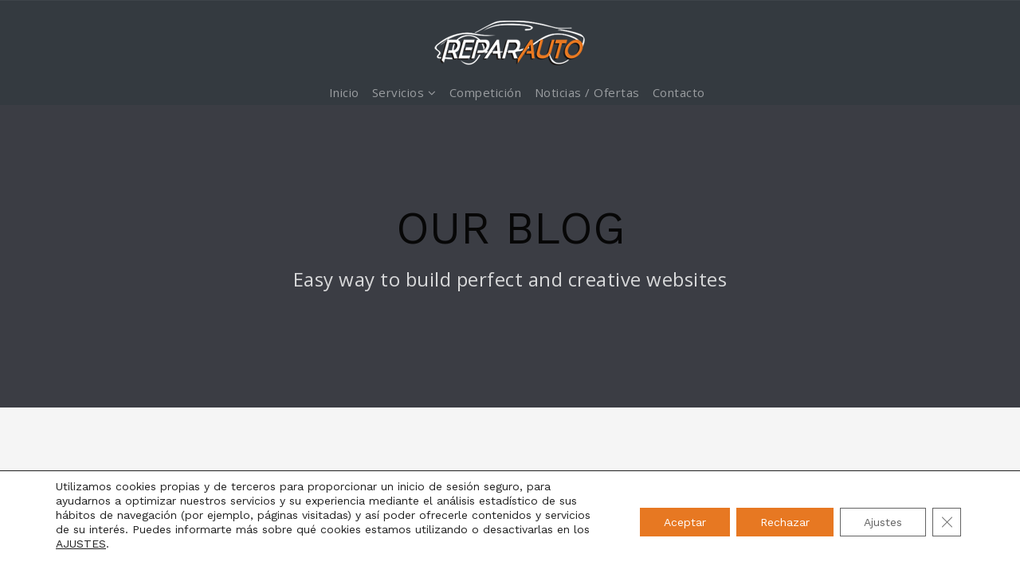

--- FILE ---
content_type: text/html; charset=UTF-8
request_url: https://reparautocreal.com/home-blog/
body_size: 81153
content:
 

<!-- ******************* Variables > Run End ******************* -->

<!DOCTYPE html>
<html dir="ltr" lang="es" prefix="og: https://ogp.me/ns#">
<head>

	<!-- Custom CSS -->
	 
	<!-- Google Analytics -->
	 

	<!-- Share Content Scripts -->
	
	<meta charset="UTF-8">
	<meta http-equiv="X-UA-Compatible" content="IE=edge">
	<meta name="viewport" content="width=device-width, initial-scale=1, shrink-to-fit=no">
	<meta name="mobile-web-app-capable" content="yes">
	<meta name="apple-mobile-web-app-capable" content="yes">
	<meta name="apple-mobile-web-app-title" content="Reparauto - Reparauto Ciudad Real">
	<link rel="profile" href="https://gmpg.org/xfn/11">
	<link rel="pingback" href="https://reparautocreal.com/xmlrpc.php">
	<title>Home Blog - Reparauto</title>
                        <script>
                            /* You can add more configuration options to webfontloader by previously defining the WebFontConfig with your options */
                            if ( typeof WebFontConfig === "undefined" ) {
                                WebFontConfig = new Object();
                            }
                            WebFontConfig['google'] = {families: ['Open+Sans:400', 'Work+Sans:400,500']};

                            (function() {
                                var wf = document.createElement( 'script' );
                                wf.src = 'https://ajax.googleapis.com/ajax/libs/webfont/1.5.3/webfont.js';
                                wf.type = 'text/javascript';
                                wf.async = 'true';
                                var s = document.getElementsByTagName( 'script' )[0];
                                s.parentNode.insertBefore( wf, s );
                            })();
                        </script>
                        
		<!-- All in One SEO 4.7.7 - aioseo.com -->
	<meta name="robots" content="max-image-preview:large" />
	<link rel="canonical" href="https://reparautocreal.com/home-blog/" />
	<meta name="generator" content="All in One SEO (AIOSEO) 4.7.7" />
		<meta property="og:locale" content="es_ES" />
		<meta property="og:site_name" content="Reparauto - Reparauto Ciudad Real" />
		<meta property="og:type" content="article" />
		<meta property="og:title" content="Home Blog - Reparauto" />
		<meta property="og:url" content="https://reparautocreal.com/home-blog/" />
		<meta property="og:image" content="https://reparautocreal.com/wp-content/uploads/cropped-logo-ok.png" />
		<meta property="og:image:secure_url" content="https://reparautocreal.com/wp-content/uploads/cropped-logo-ok.png" />
		<meta property="article:published_time" content="2017-04-04T11:53:39+00:00" />
		<meta property="article:modified_time" content="2017-04-04T11:53:39+00:00" />
		<meta name="twitter:card" content="summary_large_image" />
		<meta name="twitter:title" content="Home Blog - Reparauto" />
		<meta name="twitter:image" content="https://reparautocreal.com/wp-content/uploads/cropped-logo-ok.png" />
		<script type="application/ld+json" class="aioseo-schema">
			{"@context":"https:\/\/schema.org","@graph":[{"@type":"BreadcrumbList","@id":"https:\/\/reparautocreal.com\/home-blog\/#breadcrumblist","itemListElement":[{"@type":"ListItem","@id":"https:\/\/reparautocreal.com\/#listItem","position":1,"name":"Hogar","item":"https:\/\/reparautocreal.com\/","nextItem":{"@type":"ListItem","@id":"https:\/\/reparautocreal.com\/home-blog\/#listItem","name":"Home Blog"}},{"@type":"ListItem","@id":"https:\/\/reparautocreal.com\/home-blog\/#listItem","position":2,"name":"Home Blog","previousItem":{"@type":"ListItem","@id":"https:\/\/reparautocreal.com\/#listItem","name":"Hogar"}}]},{"@type":"Organization","@id":"https:\/\/reparautocreal.com\/#organization","name":"Reparauto","description":"Reparauto Ciudad Real","url":"https:\/\/reparautocreal.com\/","logo":{"@type":"ImageObject","url":"https:\/\/reparautocreal.com\/wp-content\/uploads\/cropped-logo-ok.png","@id":"https:\/\/reparautocreal.com\/home-blog\/#organizationLogo","width":299,"height":142},"image":{"@id":"https:\/\/reparautocreal.com\/home-blog\/#organizationLogo"}},{"@type":"WebPage","@id":"https:\/\/reparautocreal.com\/home-blog\/#webpage","url":"https:\/\/reparautocreal.com\/home-blog\/","name":"Home Blog - Reparauto","inLanguage":"es-ES","isPartOf":{"@id":"https:\/\/reparautocreal.com\/#website"},"breadcrumb":{"@id":"https:\/\/reparautocreal.com\/home-blog\/#breadcrumblist"},"datePublished":"2017-04-04T11:53:39+02:00","dateModified":"2017-04-04T11:53:39+02:00"},{"@type":"WebSite","@id":"https:\/\/reparautocreal.com\/#website","url":"https:\/\/reparautocreal.com\/","name":"Reparauto","description":"Reparauto Ciudad Real","inLanguage":"es-ES","publisher":{"@id":"https:\/\/reparautocreal.com\/#organization"}}]}
		</script>
		<!-- All in One SEO -->

<link rel='dns-prefetch' href='//www.googletagmanager.com' />
<link rel='dns-prefetch' href='//s.w.org' />
		<script type="text/javascript">
			window._wpemojiSettings = {"baseUrl":"https:\/\/s.w.org\/images\/core\/emoji\/13.1.0\/72x72\/","ext":".png","svgUrl":"https:\/\/s.w.org\/images\/core\/emoji\/13.1.0\/svg\/","svgExt":".svg","source":{"concatemoji":"https:\/\/reparautocreal.com\/wp-includes\/js\/wp-emoji-release.min.js?ver=5.8.12"}};
			!function(e,a,t){var n,r,o,i=a.createElement("canvas"),p=i.getContext&&i.getContext("2d");function s(e,t){var a=String.fromCharCode;p.clearRect(0,0,i.width,i.height),p.fillText(a.apply(this,e),0,0);e=i.toDataURL();return p.clearRect(0,0,i.width,i.height),p.fillText(a.apply(this,t),0,0),e===i.toDataURL()}function c(e){var t=a.createElement("script");t.src=e,t.defer=t.type="text/javascript",a.getElementsByTagName("head")[0].appendChild(t)}for(o=Array("flag","emoji"),t.supports={everything:!0,everythingExceptFlag:!0},r=0;r<o.length;r++)t.supports[o[r]]=function(e){if(!p||!p.fillText)return!1;switch(p.textBaseline="top",p.font="600 32px Arial",e){case"flag":return s([127987,65039,8205,9895,65039],[127987,65039,8203,9895,65039])?!1:!s([55356,56826,55356,56819],[55356,56826,8203,55356,56819])&&!s([55356,57332,56128,56423,56128,56418,56128,56421,56128,56430,56128,56423,56128,56447],[55356,57332,8203,56128,56423,8203,56128,56418,8203,56128,56421,8203,56128,56430,8203,56128,56423,8203,56128,56447]);case"emoji":return!s([10084,65039,8205,55357,56613],[10084,65039,8203,55357,56613])}return!1}(o[r]),t.supports.everything=t.supports.everything&&t.supports[o[r]],"flag"!==o[r]&&(t.supports.everythingExceptFlag=t.supports.everythingExceptFlag&&t.supports[o[r]]);t.supports.everythingExceptFlag=t.supports.everythingExceptFlag&&!t.supports.flag,t.DOMReady=!1,t.readyCallback=function(){t.DOMReady=!0},t.supports.everything||(n=function(){t.readyCallback()},a.addEventListener?(a.addEventListener("DOMContentLoaded",n,!1),e.addEventListener("load",n,!1)):(e.attachEvent("onload",n),a.attachEvent("onreadystatechange",function(){"complete"===a.readyState&&t.readyCallback()})),(n=t.source||{}).concatemoji?c(n.concatemoji):n.wpemoji&&n.twemoji&&(c(n.twemoji),c(n.wpemoji)))}(window,document,window._wpemojiSettings);
		</script>
		<style type="text/css">
img.wp-smiley,
img.emoji {
	display: inline !important;
	border: none !important;
	box-shadow: none !important;
	height: 1em !important;
	width: 1em !important;
	margin: 0 .07em !important;
	vertical-align: -0.1em !important;
	background: none !important;
	padding: 0 !important;
}
</style>
	<link rel='stylesheet' id='litespeed-cache-dummy-css'  href='https://reparautocreal.com/wp-content/plugins/litespeed-cache/assets/css/litespeed-dummy.css?ver=5.8.12' type='text/css' media='all' />
<link rel='stylesheet' id='wc-blocks-vendors-style-css'  href='https://reparautocreal.com/wp-content/plugins/woocommerce/packages/woocommerce-blocks/build/wc-blocks-vendors-style.css?ver=8.5.1' type='text/css' media='all' />
<link rel='stylesheet' id='wc-blocks-style-css'  href='https://reparautocreal.com/wp-content/plugins/woocommerce/packages/woocommerce-blocks/build/wc-blocks-style.css?ver=8.5.1' type='text/css' media='all' />
<link rel='stylesheet' id='vc_extend_style-css'  href='https://reparautocreal.com/wp-content/plugins/visual-elements/assets/vc_extend.css?ver=2.0.9' type='text/css' media='all' />
<link rel='stylesheet' id='woocommerce-layout-css'  href='https://reparautocreal.com/wp-content/plugins/woocommerce/assets/css/woocommerce-layout.css?ver=7.0.0' type='text/css' media='all' />
<link rel='stylesheet' id='woocommerce-smallscreen-css'  href='https://reparautocreal.com/wp-content/plugins/woocommerce/assets/css/woocommerce-smallscreen.css?ver=7.0.0' type='text/css' media='only screen and (max-width: 768px)' />
<link rel='stylesheet' id='woocommerce-general-css'  href='https://reparautocreal.com/wp-content/plugins/woocommerce/assets/css/woocommerce.css?ver=7.0.0' type='text/css' media='all' />
<style id='woocommerce-inline-inline-css' type='text/css'>
.woocommerce form .form-row .required { visibility: visible; }
</style>
<link rel='stylesheet' id='orbisius_ct_mechanic_child_theme_parent_style-css'  href='https://reparautocreal.com/wp-content/themes/mechanic/style.css?ver=2.0.8' type='text/css' media='all' />
<link rel='stylesheet' id='orbisius_ct_mechanic_child_theme_parent_style_child_style-css'  href='https://reparautocreal.com/wp-content/themes/mechanic-child-theme/style.css?ver=2.0.8' type='text/css' media='all' />
<link rel='stylesheet' id='vslmd-styles-css'  href='https://reparautocreal.com/wp-content/themes/mechanic/css/theme.min.css?ver=2.0.8' async='async' type='text/css' media='' />
<link rel='stylesheet' id='js_composer_front-css'  href='https://reparautocreal.com/wp-content/plugins/js_composer/assets/css/js_composer.min.css?ver=18.0' type='text/css' media='all' />
<link rel='stylesheet' id='bsf-Defaults-css'  href='https://reparautocreal.com/wp-content/uploads/smile_fonts/Defaults/Defaults.css?ver=3.19.8' type='text/css' media='all' />
<link rel='stylesheet' id='moove_gdpr_frontend-css'  href='https://reparautocreal.com/wp-content/plugins/gdpr-cookie-compliance/dist/styles/gdpr-main-nf.css?ver=4.15.6' type='text/css' media='all' />
<style id='moove_gdpr_frontend-inline-css' type='text/css'>
				#moove_gdpr_cookie_modal .moove-gdpr-modal-content .moove-gdpr-tab-main h3.tab-title, 
				#moove_gdpr_cookie_modal .moove-gdpr-modal-content .moove-gdpr-tab-main span.tab-title,
				#moove_gdpr_cookie_modal .moove-gdpr-modal-content .moove-gdpr-modal-left-content #moove-gdpr-menu li a, 
				#moove_gdpr_cookie_modal .moove-gdpr-modal-content .moove-gdpr-modal-left-content #moove-gdpr-menu li button,
				#moove_gdpr_cookie_modal .moove-gdpr-modal-content .moove-gdpr-modal-left-content .moove-gdpr-branding-cnt a,
				#moove_gdpr_cookie_modal .moove-gdpr-modal-content .moove-gdpr-modal-footer-content .moove-gdpr-button-holder a.mgbutton, 
				#moove_gdpr_cookie_modal .moove-gdpr-modal-content .moove-gdpr-modal-footer-content .moove-gdpr-button-holder button.mgbutton,
				#moove_gdpr_cookie_modal .cookie-switch .cookie-slider:after, 
				#moove_gdpr_cookie_modal .cookie-switch .slider:after, 
				#moove_gdpr_cookie_modal .switch .cookie-slider:after, 
				#moove_gdpr_cookie_modal .switch .slider:after,
				#moove_gdpr_cookie_info_bar .moove-gdpr-info-bar-container .moove-gdpr-info-bar-content p, 
				#moove_gdpr_cookie_info_bar .moove-gdpr-info-bar-container .moove-gdpr-info-bar-content p a,
				#moove_gdpr_cookie_info_bar .moove-gdpr-info-bar-container .moove-gdpr-info-bar-content a.mgbutton, 
				#moove_gdpr_cookie_info_bar .moove-gdpr-info-bar-container .moove-gdpr-info-bar-content button.mgbutton,
				#moove_gdpr_cookie_modal .moove-gdpr-modal-content .moove-gdpr-tab-main .moove-gdpr-tab-main-content h1, 
				#moove_gdpr_cookie_modal .moove-gdpr-modal-content .moove-gdpr-tab-main .moove-gdpr-tab-main-content h2, 
				#moove_gdpr_cookie_modal .moove-gdpr-modal-content .moove-gdpr-tab-main .moove-gdpr-tab-main-content h3, 
				#moove_gdpr_cookie_modal .moove-gdpr-modal-content .moove-gdpr-tab-main .moove-gdpr-tab-main-content h4, 
				#moove_gdpr_cookie_modal .moove-gdpr-modal-content .moove-gdpr-tab-main .moove-gdpr-tab-main-content h5, 
				#moove_gdpr_cookie_modal .moove-gdpr-modal-content .moove-gdpr-tab-main .moove-gdpr-tab-main-content h6,
				#moove_gdpr_cookie_modal .moove-gdpr-modal-content.moove_gdpr_modal_theme_v2 .moove-gdpr-modal-title .tab-title,
				#moove_gdpr_cookie_modal .moove-gdpr-modal-content.moove_gdpr_modal_theme_v2 .moove-gdpr-tab-main h3.tab-title, 
				#moove_gdpr_cookie_modal .moove-gdpr-modal-content.moove_gdpr_modal_theme_v2 .moove-gdpr-tab-main span.tab-title,
				#moove_gdpr_cookie_modal .moove-gdpr-modal-content.moove_gdpr_modal_theme_v2 .moove-gdpr-branding-cnt a {
				 	font-weight: inherit				}
			#moove_gdpr_cookie_modal,#moove_gdpr_cookie_info_bar,.gdpr_cookie_settings_shortcode_content{font-family:inherit}#moove_gdpr_save_popup_settings_button{background-color:#373737;color:#fff}#moove_gdpr_save_popup_settings_button:hover{background-color:#000}#moove_gdpr_cookie_info_bar .moove-gdpr-info-bar-container .moove-gdpr-info-bar-content a.mgbutton,#moove_gdpr_cookie_info_bar .moove-gdpr-info-bar-container .moove-gdpr-info-bar-content button.mgbutton{background-color:#e77822}#moove_gdpr_cookie_modal .moove-gdpr-modal-content .moove-gdpr-modal-footer-content .moove-gdpr-button-holder a.mgbutton,#moove_gdpr_cookie_modal .moove-gdpr-modal-content .moove-gdpr-modal-footer-content .moove-gdpr-button-holder button.mgbutton,.gdpr_cookie_settings_shortcode_content .gdpr-shr-button.button-green{background-color:#e77822;border-color:#e77822}#moove_gdpr_cookie_modal .moove-gdpr-modal-content .moove-gdpr-modal-footer-content .moove-gdpr-button-holder a.mgbutton:hover,#moove_gdpr_cookie_modal .moove-gdpr-modal-content .moove-gdpr-modal-footer-content .moove-gdpr-button-holder button.mgbutton:hover,.gdpr_cookie_settings_shortcode_content .gdpr-shr-button.button-green:hover{background-color:#fff;color:#e77822}#moove_gdpr_cookie_modal .moove-gdpr-modal-content .moove-gdpr-modal-close i,#moove_gdpr_cookie_modal .moove-gdpr-modal-content .moove-gdpr-modal-close span.gdpr-icon{background-color:#e77822;border:1px solid #e77822}#moove_gdpr_cookie_info_bar span.change-settings-button.focus-g,#moove_gdpr_cookie_info_bar span.change-settings-button:focus,#moove_gdpr_cookie_info_bar button.change-settings-button.focus-g,#moove_gdpr_cookie_info_bar button.change-settings-button:focus{-webkit-box-shadow:0 0 1px 3px #e77822;-moz-box-shadow:0 0 1px 3px #e77822;box-shadow:0 0 1px 3px #e77822}#moove_gdpr_cookie_modal .moove-gdpr-modal-content .moove-gdpr-modal-close i:hover,#moove_gdpr_cookie_modal .moove-gdpr-modal-content .moove-gdpr-modal-close span.gdpr-icon:hover,#moove_gdpr_cookie_info_bar span[data-href]>u.change-settings-button{color:#e77822}#moove_gdpr_cookie_modal .moove-gdpr-modal-content .moove-gdpr-modal-left-content #moove-gdpr-menu li.menu-item-selected a span.gdpr-icon,#moove_gdpr_cookie_modal .moove-gdpr-modal-content .moove-gdpr-modal-left-content #moove-gdpr-menu li.menu-item-selected button span.gdpr-icon{color:inherit}#moove_gdpr_cookie_modal .moove-gdpr-modal-content .moove-gdpr-modal-left-content #moove-gdpr-menu li a span.gdpr-icon,#moove_gdpr_cookie_modal .moove-gdpr-modal-content .moove-gdpr-modal-left-content #moove-gdpr-menu li button span.gdpr-icon{color:inherit}#moove_gdpr_cookie_modal .gdpr-acc-link{line-height:0;font-size:0;color:transparent;position:absolute}#moove_gdpr_cookie_modal .moove-gdpr-modal-content .moove-gdpr-modal-close:hover i,#moove_gdpr_cookie_modal .moove-gdpr-modal-content .moove-gdpr-modal-left-content #moove-gdpr-menu li a,#moove_gdpr_cookie_modal .moove-gdpr-modal-content .moove-gdpr-modal-left-content #moove-gdpr-menu li button,#moove_gdpr_cookie_modal .moove-gdpr-modal-content .moove-gdpr-modal-left-content #moove-gdpr-menu li button i,#moove_gdpr_cookie_modal .moove-gdpr-modal-content .moove-gdpr-modal-left-content #moove-gdpr-menu li a i,#moove_gdpr_cookie_modal .moove-gdpr-modal-content .moove-gdpr-tab-main .moove-gdpr-tab-main-content a:hover,#moove_gdpr_cookie_info_bar.moove-gdpr-dark-scheme .moove-gdpr-info-bar-container .moove-gdpr-info-bar-content a.mgbutton:hover,#moove_gdpr_cookie_info_bar.moove-gdpr-dark-scheme .moove-gdpr-info-bar-container .moove-gdpr-info-bar-content button.mgbutton:hover,#moove_gdpr_cookie_info_bar.moove-gdpr-dark-scheme .moove-gdpr-info-bar-container .moove-gdpr-info-bar-content a:hover,#moove_gdpr_cookie_info_bar.moove-gdpr-dark-scheme .moove-gdpr-info-bar-container .moove-gdpr-info-bar-content button:hover,#moove_gdpr_cookie_info_bar.moove-gdpr-dark-scheme .moove-gdpr-info-bar-container .moove-gdpr-info-bar-content span.change-settings-button:hover,#moove_gdpr_cookie_info_bar.moove-gdpr-dark-scheme .moove-gdpr-info-bar-container .moove-gdpr-info-bar-content button.change-settings-button:hover,#moove_gdpr_cookie_info_bar.moove-gdpr-dark-scheme .moove-gdpr-info-bar-container .moove-gdpr-info-bar-content u.change-settings-button:hover,#moove_gdpr_cookie_info_bar span[data-href]>u.change-settings-button,#moove_gdpr_cookie_info_bar.moove-gdpr-dark-scheme .moove-gdpr-info-bar-container .moove-gdpr-info-bar-content a.mgbutton.focus-g,#moove_gdpr_cookie_info_bar.moove-gdpr-dark-scheme .moove-gdpr-info-bar-container .moove-gdpr-info-bar-content button.mgbutton.focus-g,#moove_gdpr_cookie_info_bar.moove-gdpr-dark-scheme .moove-gdpr-info-bar-container .moove-gdpr-info-bar-content a.focus-g,#moove_gdpr_cookie_info_bar.moove-gdpr-dark-scheme .moove-gdpr-info-bar-container .moove-gdpr-info-bar-content button.focus-g,#moove_gdpr_cookie_info_bar.moove-gdpr-dark-scheme .moove-gdpr-info-bar-container .moove-gdpr-info-bar-content a.mgbutton:focus,#moove_gdpr_cookie_info_bar.moove-gdpr-dark-scheme .moove-gdpr-info-bar-container .moove-gdpr-info-bar-content button.mgbutton:focus,#moove_gdpr_cookie_info_bar.moove-gdpr-dark-scheme .moove-gdpr-info-bar-container .moove-gdpr-info-bar-content a:focus,#moove_gdpr_cookie_info_bar.moove-gdpr-dark-scheme .moove-gdpr-info-bar-container .moove-gdpr-info-bar-content button:focus,#moove_gdpr_cookie_info_bar.moove-gdpr-dark-scheme .moove-gdpr-info-bar-container .moove-gdpr-info-bar-content span.change-settings-button.focus-g,span.change-settings-button:focus,button.change-settings-button.focus-g,button.change-settings-button:focus,#moove_gdpr_cookie_info_bar.moove-gdpr-dark-scheme .moove-gdpr-info-bar-container .moove-gdpr-info-bar-content u.change-settings-button.focus-g,#moove_gdpr_cookie_info_bar.moove-gdpr-dark-scheme .moove-gdpr-info-bar-container .moove-gdpr-info-bar-content u.change-settings-button:focus{color:#e77822}#moove_gdpr_cookie_modal.gdpr_lightbox-hide{display:none}#moove_gdpr_cookie_info_bar .moove-gdpr-info-bar-container .moove-gdpr-info-bar-content a.mgbutton,#moove_gdpr_cookie_info_bar .moove-gdpr-info-bar-container .moove-gdpr-info-bar-content button.mgbutton,#moove_gdpr_cookie_modal .moove-gdpr-modal-content .moove-gdpr-modal-footer-content .moove-gdpr-button-holder a.mgbutton,#moove_gdpr_cookie_modal .moove-gdpr-modal-content .moove-gdpr-modal-footer-content .moove-gdpr-button-holder button.mgbutton,.gdpr-shr-button,#moove_gdpr_cookie_info_bar .moove-gdpr-infobar-close-btn{border-radius:0}
</style>
<script type='text/javascript' src='https://reparautocreal.com/wp-includes/js/jquery/jquery.min.js?ver=3.6.0' id='jquery-core-js'></script>
<script type='text/javascript' src='https://reparautocreal.com/wp-includes/js/jquery/jquery-migrate.min.js?ver=3.3.2' id='jquery-migrate-js'></script>
<script type='text/javascript' src='https://reparautocreal.com/wp-content/plugins/woocommerce/assets/js/jquery-blockui/jquery.blockUI.min.js?ver=2.7.0-wc.7.0.0' id='jquery-blockui-js'></script>
<script type='text/javascript' id='wc-add-to-cart-js-extra'>
/* <![CDATA[ */
var wc_add_to_cart_params = {"ajax_url":"\/wp-admin\/admin-ajax.php","wc_ajax_url":"\/?wc-ajax=%%endpoint%%","i18n_view_cart":"Ver carrito","cart_url":"https:\/\/reparautocreal.com","is_cart":"","cart_redirect_after_add":"no"};
/* ]]> */
</script>
<script type='text/javascript' src='https://reparautocreal.com/wp-content/plugins/woocommerce/assets/js/frontend/add-to-cart.min.js?ver=7.0.0' id='wc-add-to-cart-js'></script>
<script type='text/javascript' src='https://reparautocreal.com/wp-content/plugins/js_composer/assets/js/vendors/woocommerce-add-to-cart.js?ver=18.0' id='vc_woocommerce-add-to-cart-js-js'></script>
<script type='text/javascript' src='https://reparautocreal.com/wp-content/themes/mechanic/js/popper.min.js?ver=1' id='popper-scripts-js'></script>

<!-- Fragmento de código de Google Analytics añadido por Site Kit -->
<script type='text/javascript' src='https://www.googletagmanager.com/gtag/js?id=GT-W6VNNZP' id='google_gtagjs-js' async></script>
<script type='text/javascript' id='google_gtagjs-js-after'>
window.dataLayer = window.dataLayer || [];function gtag(){dataLayer.push(arguments);}
gtag('set', 'linker', {"domains":["reparautocreal.com"]} );
gtag("js", new Date());
gtag("set", "developer_id.dZTNiMT", true);
gtag("config", "GT-W6VNNZP");
</script>

<!-- Final del fragmento de código de Google Analytics añadido por Site Kit -->
<script></script><link rel="https://api.w.org/" href="https://reparautocreal.com/wp-json/" /><link rel="alternate" type="application/json" href="https://reparautocreal.com/wp-json/wp/v2/pages/767" /><link rel="alternate" type="application/json+oembed" href="https://reparautocreal.com/wp-json/oembed/1.0/embed?url=https%3A%2F%2Freparautocreal.com%2Fhome-blog%2F" />
<link rel="alternate" type="text/xml+oembed" href="https://reparautocreal.com/wp-json/oembed/1.0/embed?url=https%3A%2F%2Freparautocreal.com%2Fhome-blog%2F&#038;format=xml" />
<style type="text/css">
.feedzy-rss-link-icon:after {
	content: url("https://reparautocreal.com/wp-content/plugins/feedzy-rss-feeds/img/external-link.png");
	margin-left: 3px;
}
</style>
		<meta name="generator" content="Site Kit by Google 1.119.0" />	<noscript><style>.woocommerce-product-gallery{ opacity: 1 !important; }</style></noscript>
	<meta name="generator" content="Powered by WPBakery Page Builder - drag and drop page builder for WordPress."/>
<meta name="generator" content="Powered by Slider Revolution 16.6.20 - responsive, Mobile-Friendly Slider Plugin for WordPress with comfortable drag and drop interface." />
<link rel="icon" href="https://reparautocreal.com/wp-content/uploads/favicon-100x100.gif" sizes="32x32" />
<link rel="icon" href="https://reparautocreal.com/wp-content/uploads/favicon.gif" sizes="192x192" />
<link rel="apple-touch-icon" href="https://reparautocreal.com/wp-content/uploads/favicon.gif" />
<meta name="msapplication-TileImage" content="https://reparautocreal.com/wp-content/uploads/favicon.gif" />
<script>function setREVStartSize(e){
			//window.requestAnimationFrame(function() {
				window.RSIW = window.RSIW===undefined ? window.innerWidth : window.RSIW;
				window.RSIH = window.RSIH===undefined ? window.innerHeight : window.RSIH;
				try {
					var pw = document.getElementById(e.c).parentNode.offsetWidth,
						newh;
					pw = pw===0 || isNaN(pw) || (e.l=="fullwidth" || e.layout=="fullwidth") ? window.RSIW : pw;
					e.tabw = e.tabw===undefined ? 0 : parseInt(e.tabw);
					e.thumbw = e.thumbw===undefined ? 0 : parseInt(e.thumbw);
					e.tabh = e.tabh===undefined ? 0 : parseInt(e.tabh);
					e.thumbh = e.thumbh===undefined ? 0 : parseInt(e.thumbh);
					e.tabhide = e.tabhide===undefined ? 0 : parseInt(e.tabhide);
					e.thumbhide = e.thumbhide===undefined ? 0 : parseInt(e.thumbhide);
					e.mh = e.mh===undefined || e.mh=="" || e.mh==="auto" ? 0 : parseInt(e.mh,0);
					if(e.layout==="fullscreen" || e.l==="fullscreen")
						newh = Math.max(e.mh,window.RSIH);
					else{
						e.gw = Array.isArray(e.gw) ? e.gw : [e.gw];
						for (var i in e.rl) if (e.gw[i]===undefined || e.gw[i]===0) e.gw[i] = e.gw[i-1];
						e.gh = e.el===undefined || e.el==="" || (Array.isArray(e.el) && e.el.length==0)? e.gh : e.el;
						e.gh = Array.isArray(e.gh) ? e.gh : [e.gh];
						for (var i in e.rl) if (e.gh[i]===undefined || e.gh[i]===0) e.gh[i] = e.gh[i-1];
											
						var nl = new Array(e.rl.length),
							ix = 0,
							sl;
						e.tabw = e.tabhide>=pw ? 0 : e.tabw;
						e.thumbw = e.thumbhide>=pw ? 0 : e.thumbw;
						e.tabh = e.tabhide>=pw ? 0 : e.tabh;
						e.thumbh = e.thumbhide>=pw ? 0 : e.thumbh;
						for (var i in e.rl) nl[i] = e.rl[i]<window.RSIW ? 0 : e.rl[i];
						sl = nl[0];
						for (var i in nl) if (sl>nl[i] && nl[i]>0) { sl = nl[i]; ix=i;}
						var m = pw>(e.gw[ix]+e.tabw+e.thumbw) ? 1 : (pw-(e.tabw+e.thumbw)) / (e.gw[ix]);
						newh =  (e.gh[ix] * m) + (e.tabh + e.thumbh);
					}
					var el = document.getElementById(e.c);
					if (el!==null && el) el.style.height = newh+"px";
					el = document.getElementById(e.c+"_wrapper");
					if (el!==null && el) {
						el.style.height = newh+"px";
						el.style.display = "block";
					}
				} catch(e){
					console.log("Failure at Presize of Slider:" + e)
				}
			//});
		  };</script>
		<style type="text/css" id="wp-custom-css">
			.dropdown.mm > ul.dropdown-menu > li > a {
    font-weight: 400 !important; padding-right: 15px !important;padding-left: 15px !important;
}


 .header-bottom.header-small .navbar-nav li a {
    line-height: 30px !important;
    height: 30px !important;
}

.no-gutters {
    margin-top: 20px;
    margin-bottom: 20px;
}
.feedzy-rss .rss_item .title {
    font-family: "Open Sans";
    text-transform: uppercase;
    line-height: 20px;
    letter-spacing: 0.5px;
    font-weight: 400;
    font-style: normal;
    font-size: 20px;
    visibility: visible;
	
}
.header-presentation { height: 380px !important;}
.vc_gitem-post-data h4 {
        font-family: "Open Sans"; color:#f98022;
    line-height: 20px;
    letter-spacing: 0.5px;
    font-weight: 400;
    font-style: normal;
    font-size: 26px; padding-top: 15px;
}
.rss_content p { font-family: "Work Sans"; color:#3b3d44; font-size: 14px; padding-top: 20px; font-weight: 400; line-height: 20px; }

.item-blog .post-card-content .entry-content{ display:none !important}

.navbar-brand, .navbar-nav li a { text-transform:none !important; font-size: 15px !important; }

.rss_item .title
{ text-transform: none !important;
  font-size: 30px !important;
  margin-top: 20px !important;
padding-bottom: 20px !important;
	line-height: 1.1em !important;
	font-weight: 300 !important; }
		</style>
		<style type="text/css" title="dynamic-css" class="options-output">body{background-color:#FFFFFF;}.woocommerce .woocommerce-product-search button, .woocommerce-page .woocommerce-product-search button, .global-background-color, .btn-primary, .header-presentation .hp-background-color, .tagcloud a:hover, .btn-read-more:hover, .post-container .mejs-container, .post-container .mejs-container .mejs-controls, .post-container .mejs-embed, .mejs-embed body, .woocommerce-page input.button, .woocommerce .cart-table-vslmd .cart .button, .woocommerce .cart-table-vslmd .cart input.button,.woocommerce input.button.alt, .page-item.active .page-link, .light .navbar-nav.b_link .active > a,  .light .navbar-nav.b_link .active > a:focus, .light .navbar-nav.b_link .active > a:hover, .dark .navbar-nav.b_link .active > a, .dark .navbar-nav.b_link .active > a:focus, .dark .navbar-nav.b_link .active > a:hover, .woocommerce .widget_price_filter .ui-slider .ui-slider-handle, .woocommerce .widget_price_filter .ui-slider .ui-slider-range, .cart-menu div.widget_shopping_cart_content p.buttons a.button.checkout, .bbpress .bbp-search-form form input.button{background-color:#3b3d44;}.global-border-color, .btn-primary, .btn-read-more, .btn-read-more:hover, .page-item.active .page-link, .bbpress .bbp-search-form form input.button{border-color:#eb7f18;}.global-color, a, h2.entry-title a, .widget-area aside.widget ol li a:hover, .btn-read-more, .pagination .page-item:not(.active) .page-link, .widget-area aside.widget ul li a:hover,.vslmd-linkedin i,.vslmd-googleplus i, .vslmd-facebook i, .vslmd-twitter i, .dark .top-footer .breadcrumbs-footer .breadcrumb a:hover, .dark .top-footer .breadcrumbs-footer .breadcrumb span a:hover, .light .top-footer .breadcrumbs-footer .breadcrumb a:hover, .light .top-footer .breadcrumbs-footer .breadcrumb span a:hover, .desktop-mode .header-bottom .navbar-nav .active > .nav-link, .desktop-mode .header-bottom .navbar-nav .active > .nav-link:focus, .desktop-mode .header-bottom .navbar-nav .active > .nav-link:hover, .light .navbar-nav.t_link li:hover a.dropdown-toggle, .dark .navbar-nav.t_link li:hover a.dropdown-toggle, .navbar-default .navbar-nav.t_link li a:focus, .navbar-default .navbar-nav.t_link li a:hover, .navbar-inverse .navbar-nav.t_link li a:focus, .navbar-inverse .navbar-nav.t_link li a:hover, .light .vslmd-widget-container li a, .light .vslmd-widget-container li span i, .dark .vslmd-widget-container li a, .dark .vslmd-widget-container li span i, .wrapper-footer.light .widgets-footer ol li a:hover, .wrapper-footer.light .widgets-footer ul li a:hover, .wrapper-footer.dark .widgets-footer ol li a:hover, .wrapper-footer.dark .widgets-footer ul li a:hover, .light .top-footer .breadcrumbs-footer .breadcrumb > li a:hover, .dark .top-footer .breadcrumbs-footer .breadcrumb > li a:hover, .light .bottom-footer a, .dark .bottom-footer a, .wrapper-footer.light .social-widget-icon a i:hover, .wrapper-footer.dark .social-widget-icon a i:hover{color:#eb7f18;}.global-page-heading-text-color, .header-presentation .hp-background-color .container .hp-content h1{color:#070707;}.global-body-text-color, body{color:#3b3d44;}.global-heading-text-color, h1, h2, h3, h4, h5, h6{color:#222328;}.navbar-brand, .navbar-nav li a{font-family:"Open Sans";text-transform:uppercase;line-height:16px;letter-spacing:0.5px;font-weight:400;font-style:normal;font-size:16px;opacity: 1;visibility: visible;-webkit-transition: opacity 0.24s ease-in-out;-moz-transition: opacity 0.24s ease-in-out;transition: opacity 0.24s ease-in-out;}.wf-loading .navbar-brand,.wf-loading  .navbar-nav li a{opacity: 0;}.ie.wf-loading .navbar-brand,.ie.wf-loading  .navbar-nav li a{visibility: hidden;}.dropdown-submenu>.dropdown-menu a, .navbar-nav>li>.dropdown-menu a{font-family:"Open Sans";text-transform:none;line-height:14px;letter-spacing:0.5px;font-weight:400;font-style:normal;font-size:14px;opacity: 1;visibility: visible;-webkit-transition: opacity 0.24s ease-in-out;-moz-transition: opacity 0.24s ease-in-out;transition: opacity 0.24s ease-in-out;}.wf-loading .dropdown-submenu>.dropdown-menu a,.wf-loading  .navbar-nav>li>.dropdown-menu a{opacity: 0;}.ie.wf-loading .dropdown-submenu>.dropdown-menu a,.ie.wf-loading  .navbar-nav>li>.dropdown-menu a{visibility: hidden;}.navbar-brand{opacity: 1;visibility: visible;-webkit-transition: opacity 0.24s ease-in-out;-moz-transition: opacity 0.24s ease-in-out;transition: opacity 0.24s ease-in-out;}.wf-loading .navbar-brand{opacity: 0;}.ie.wf-loading .navbar-brand{visibility: hidden;}.desktop-mode .header-presentation .hp-background-color .container .hp-content h1, .mobile-mode .header-presentation .hp-background-color .container .hp-content h1{font-family:"Work Sans";font-weight:400;font-style:normal;opacity: 1;visibility: visible;-webkit-transition: opacity 0.24s ease-in-out;-moz-transition: opacity 0.24s ease-in-out;transition: opacity 0.24s ease-in-out;}.wf-loading .desktop-mode .header-presentation .hp-background-color .container .hp-content h1,.wf-loading  .mobile-mode .header-presentation .hp-background-color .container .hp-content h1{opacity: 0;}.ie.wf-loading .desktop-mode .header-presentation .hp-background-color .container .hp-content h1,.ie.wf-loading  .mobile-mode .header-presentation .hp-background-color .container .hp-content h1{visibility: hidden;}.desktop-mode .header-presentation .hp-background-color .container .hp-content p, .mobile-mode .header-presentation .hp-background-color .container .hp-content p{font-family:"Open Sans";letter-spacing:0.5px;font-weight:400;font-style:normal;opacity: 1;visibility: visible;-webkit-transition: opacity 0.24s ease-in-out;-moz-transition: opacity 0.24s ease-in-out;transition: opacity 0.24s ease-in-out;}.wf-loading .desktop-mode .header-presentation .hp-background-color .container .hp-content p,.wf-loading  .mobile-mode .header-presentation .hp-background-color .container .hp-content p{opacity: 0;}.ie.wf-loading .desktop-mode .header-presentation .hp-background-color .container .hp-content p,.ie.wf-loading  .mobile-mode .header-presentation .hp-background-color .container .hp-content p{visibility: hidden;}body{font-family:"Work Sans";line-height:23px;font-weight:400;font-style:normal;font-size:14px;opacity: 1;visibility: visible;-webkit-transition: opacity 0.24s ease-in-out;-moz-transition: opacity 0.24s ease-in-out;transition: opacity 0.24s ease-in-out;}.wf-loading body{opacity: 0;}.ie.wf-loading body{visibility: hidden;}h1{font-family:"Work Sans";text-transform:uppercase;line-height:36px;font-weight:500;font-style:normal;font-size:36px;opacity: 1;visibility: visible;-webkit-transition: opacity 0.24s ease-in-out;-moz-transition: opacity 0.24s ease-in-out;transition: opacity 0.24s ease-in-out;}.wf-loading h1{opacity: 0;}.ie.wf-loading h1{visibility: hidden;}h2{font-family:"Work Sans";text-transform:none;line-height:30px;font-weight:400;font-style:normal;font-size:30px;opacity: 1;visibility: visible;-webkit-transition: opacity 0.24s ease-in-out;-moz-transition: opacity 0.24s ease-in-out;transition: opacity 0.24s ease-in-out;}.wf-loading h2{opacity: 0;}.ie.wf-loading h2{visibility: hidden;}h3{font-family:"Open Sans";line-height:26px;font-weight:normal;font-style:normal;font-size:22px;opacity: 1;visibility: visible;-webkit-transition: opacity 0.24s ease-in-out;-moz-transition: opacity 0.24s ease-in-out;transition: opacity 0.24s ease-in-out;}.wf-loading h3{opacity: 0;}.ie.wf-loading h3{visibility: hidden;}h4{font-family:"Work Sans";line-height:22px;font-weight:400;font-style:normal;font-size:18px;opacity: 1;visibility: visible;-webkit-transition: opacity 0.24s ease-in-out;-moz-transition: opacity 0.24s ease-in-out;transition: opacity 0.24s ease-in-out;}.wf-loading h4{opacity: 0;}.ie.wf-loading h4{visibility: hidden;}h5{line-height:14px;font-size:14px;opacity: 1;visibility: visible;-webkit-transition: opacity 0.24s ease-in-out;-moz-transition: opacity 0.24s ease-in-out;transition: opacity 0.24s ease-in-out;}.wf-loading h5{opacity: 0;}.ie.wf-loading h5{visibility: hidden;}h6{line-height:12px;font-size:12px;opacity: 1;visibility: visible;-webkit-transition: opacity 0.24s ease-in-out;-moz-transition: opacity 0.24s ease-in-out;transition: opacity 0.24s ease-in-out;}.wf-loading h6{opacity: 0;}.ie.wf-loading h6{visibility: hidden;}body.woocommerce .header-presentation .hp-background-color{background-color:rgba(0,0,0,0.36);}body.woocommerce .header-presentation{background-size:cover;background-attachment:fixed;background-position:center bottom;background-image:url('https://reparautocreal.com/wp-content/uploads/2017/10/Mechanic-WordPress-theme-shop-garage.jpg');}</style><style type="text/css" data-type="vc_shortcodes-custom-css">.vc_custom_1491307022331{padding-top: 50px !important;padding-bottom: 100px !important;background-color: #f5f5f5 !important;}</style><noscript><style> .wpb_animate_when_almost_visible { opacity: 1; }</style></noscript></head>

<body data-rsssl=1 class="page-template-default page page-id-767 wp-custom-logo no-overlay horizontal-nav dark-colors-nav responsive-collapsing-md  theme-mechanic woocommerce-no-js wpb-js-composer js-comp-ver-18.0 vc_responsive desktop-mode">

		
	
		<div class="hfeed site stretched-layout" id="page">

			<!-- Top header -->

			 

				<div class="header-top dark bg-dark d-none d-sm-none d-md-block d-lg-block d-xl-block">

					<div class="container">

						<div class="row align-items-center">
								
        
        <div class="col-md-6">
                    </div>
        
         <div class="col-md-6">
                    </div>
    
    
						</div>

					</div>

				</div>

			 

			<!-- Top header end -->

			<!-- ******************* The Navbar Area ******************* -->
			<div class="wrapper-fluid wrapper-navbar horizontal-header " id="wrapper-navbar">

				<a class="skip-link screen-reader-text sr-only" href="#content">Skip to content</a>

				<nav class="navbar header-bottom dark navbar-dark bg-dark  navbar-expand-md header-small d-md-none">
					<div class="container">

						<button class="navbar-toggler" type="button" data-toggle="collapse" data-target="#navbarNavDropdown" aria-controls="navbarNavDropdown" aria-expanded="false" aria-label="Toggle navigation">
							<span class="navbar-toggler-icon"></span>
						</button>

						<!-- Your site title as branding in the menu -->
						<a class="navbar-brand mb-0 " href="https://reparautocreal.com/" title="Reparauto" rel="home">

															 <img class="brand-default" src='https://reparautocreal.com/wp-content/uploads/2017/10/logo.png'> 								 <img class="brand-light" src='https://reparautocreal.com/wp-content/uploads/2017/10/logo.png'> 								 <img class="brand-dark" src='https://reparautocreal.com/wp-content/uploads/logo.png'> 								 <img class="brand-mobile" src='https://reparautocreal.com/wp-content/uploads/2017/10/logo.png'> 
						</a>

						<!-- The WordPress Menu goes here -->
						<div id="navbarNavDropdown" class="collapse navbar-collapse "><ul id="main-menu" class="navbar-nav"><li id="menu-item-6129" class="menu-item menu-item-type-post_type menu-item-object-page menu-item-home nav-item menu-item-6129 "><a title="Inicio" href="https://reparautocreal.com/" class="nav-link"><div class="title-content">Inicio</div></a></li>
<li id="menu-item-7148" class="menu-item menu-item-type-custom menu-item-object-custom menu-item-has-children nav-item menu-item-7148 dropdown "><a title="Servicios" href="#" data-toggle="dropdown" class="nav-link dropdown-toggle" aria-haspopup="true"><div class="title-content">Servicios</div> <i class="fa fa-angle-down dropdown-icon" aria-hidden="true"></i></a>
<ul class=" dropdown-menu dropdown-menu-dark" role="menu">
	<li id="menu-item-6902" class="menu-item menu-item-type-custom menu-item-object-custom nav-item menu-item-6902 "><a title="Chapa y pintura" href="https://reparautocreal.com/portfolio/chapa-pintura/" class="nav-link"><div class="title-content">Chapa y pintura</div></a></li>
	<li id="menu-item-6903" class="menu-item menu-item-type-custom menu-item-object-custom nav-item menu-item-6903 "><a title="Mantenimiento de vehículos" href="https://reparautocreal.com/portfolio/mantenimiento-de-vehiculos/" class="nav-link"><div class="title-content">Mantenimiento de vehículos</div></a></li>
	<li id="menu-item-6904" class="menu-item menu-item-type-custom menu-item-object-custom nav-item menu-item-6904 "><a title="Coches clásicos" href="https://reparautocreal.com/portfolio/coche-clasico/" class="nav-link"><div class="title-content">Coches clásicos</div></a></li>
	<li id="menu-item-6907" class="menu-item menu-item-type-custom menu-item-object-custom nav-item menu-item-6907 "><a title="Pulido y restauración de faros" href="https://reparautocreal.com/portfolio/6871/" class="nav-link"><div class="title-content">Pulido y restauración de faros</div></a></li>
	<li id="menu-item-6905" class="menu-item menu-item-type-custom menu-item-object-custom nav-item menu-item-6905 "><a title="Vehículo de sustitución" href="https://reparautocreal.com/portfolio/vehiculo-de-sustitucion/" class="nav-link"><div class="title-content">Vehículo de sustitución</div></a></li>
	<li id="menu-item-6906" class="menu-item menu-item-type-custom menu-item-object-custom nav-item menu-item-6906 "><a title="Servicio de neumáticos" href="https://reparautocreal.com/portfolio/neumaticos/" class="nav-link"><div class="title-content">Servicio de neumáticos</div></a></li>
</ul>
</li>
<li id="menu-item-6908" class="menu-item menu-item-type-custom menu-item-object-custom nav-item menu-item-6908 "><a title="Competición" href="https://reparautocreal.com/portfolio/competicion/" class="nav-link"><div class="title-content">Competición</div></a></li>
<li id="menu-item-6306" class="menu-item menu-item-type-custom menu-item-object-custom nav-item menu-item-6306 left boxed mm-one-half  mm"><a title="Noticias / Ofertas" href="https://reparautocreal.com/noticias-ofertas/" class="nav-link"><div class="title-content">Noticias / Ofertas</div></a></li>
<li id="menu-item-6324" class="menu-item menu-item-type-post_type menu-item-object-page nav-item menu-item-6324 "><a title="Contacto" href="https://reparautocreal.com/contacto/" class="nav-link"><div class="title-content">Contacto</div></a></li>
</ul></div>
						<div>
<div class="extra-elements-nav">

    <ul id="extra-elements-menu" class="navbar-nav justify-content-end">


        <!-- Wishlist -->

        
        <!-- Cart Menu -->

        
        <!-- Search Middle Screen -->

        
        <!-- Side Navigation -->

        
    </ul>

</div></div>
					</div><!-- .container -->

				</nav><!-- .site-navigation -->

				
					<nav class="navbar header-bottom centered-under dark navbar-dark bg-dark  navbar-expand-md header-small d-none d-md-block">

						<div class="container">

							<!-- The WordPress Menu goes here -->

							<div class="centered-header-menu-under col">

								<div class="centered-header-top">

									<div class="container">

										<div class="row no-gutters">

											<div class="col-md-6 offset-md-3">

												<div class="navbar-header text-center">

													<!-- Your site title as branding in the menu -->
													<a class="navbar-brand m-0 " href="https://reparautocreal.com/" title="Reparauto" rel="home">

																													 <img class="brand-default" src='https://reparautocreal.com/wp-content/uploads/2017/10/logo.png'> 															 <img class="brand-light" src='https://reparautocreal.com/wp-content/uploads/2017/10/logo.png'> 															 <img class="brand-dark" src='https://reparautocreal.com/wp-content/uploads/logo.png'> 															 <img class="brand-mobile" src='https://reparautocreal.com/wp-content/uploads/2017/10/logo.png'> 
													</a>

												</div>

											</div>

											<div class="col-md-3">
												<div>
<div class="extra-elements-nav">

    <ul id="extra-elements-menu" class="navbar-nav justify-content-end">


        <!-- Wishlist -->

        
        <!-- Cart Menu -->

        
        <!-- Search Middle Screen -->

        
        <!-- Side Navigation -->

        
    </ul>

</div></div>
											</div>

										</div>

									</div>

								</div>

								<div class="centered-header-bottom">

									<div class="menu-main-menu-container"><ul id="main-menu" class="navbar-nav justify-content-center"><li class="menu-item menu-item-type-post_type menu-item-object-page menu-item-home nav-item menu-item-6129 "><a title="Inicio" href="https://reparautocreal.com/" class="nav-link"><div class="title-content">Inicio</div></a></li>
<li class="menu-item menu-item-type-custom menu-item-object-custom menu-item-has-children nav-item menu-item-7148 dropdown "><a title="Servicios" href="#" data-toggle="dropdown" class="nav-link dropdown-toggle" aria-haspopup="true"><div class="title-content">Servicios</div> <i class="fa fa-angle-down dropdown-icon" aria-hidden="true"></i></a>
<ul class=" dropdown-menu dropdown-menu-dark" role="menu">
	<li class="menu-item menu-item-type-custom menu-item-object-custom nav-item menu-item-6902 "><a title="Chapa y pintura" href="https://reparautocreal.com/portfolio/chapa-pintura/" class="nav-link"><div class="title-content">Chapa y pintura</div></a></li>
	<li class="menu-item menu-item-type-custom menu-item-object-custom nav-item menu-item-6903 "><a title="Mantenimiento de vehículos" href="https://reparautocreal.com/portfolio/mantenimiento-de-vehiculos/" class="nav-link"><div class="title-content">Mantenimiento de vehículos</div></a></li>
	<li class="menu-item menu-item-type-custom menu-item-object-custom nav-item menu-item-6904 "><a title="Coches clásicos" href="https://reparautocreal.com/portfolio/coche-clasico/" class="nav-link"><div class="title-content">Coches clásicos</div></a></li>
	<li class="menu-item menu-item-type-custom menu-item-object-custom nav-item menu-item-6907 "><a title="Pulido y restauración de faros" href="https://reparautocreal.com/portfolio/6871/" class="nav-link"><div class="title-content">Pulido y restauración de faros</div></a></li>
	<li class="menu-item menu-item-type-custom menu-item-object-custom nav-item menu-item-6905 "><a title="Vehículo de sustitución" href="https://reparautocreal.com/portfolio/vehiculo-de-sustitucion/" class="nav-link"><div class="title-content">Vehículo de sustitución</div></a></li>
	<li class="menu-item menu-item-type-custom menu-item-object-custom nav-item menu-item-6906 "><a title="Servicio de neumáticos" href="https://reparautocreal.com/portfolio/neumaticos/" class="nav-link"><div class="title-content">Servicio de neumáticos</div></a></li>
</ul>
</li>
<li class="menu-item menu-item-type-custom menu-item-object-custom nav-item menu-item-6908 "><a title="Competición" href="https://reparautocreal.com/portfolio/competicion/" class="nav-link"><div class="title-content">Competición</div></a></li>
<li class="menu-item menu-item-type-custom menu-item-object-custom nav-item menu-item-6306 left boxed mm-one-half  mm"><a title="Noticias / Ofertas" href="https://reparautocreal.com/noticias-ofertas/" class="nav-link"><div class="title-content">Noticias / Ofertas</div></a></li>
<li class="menu-item menu-item-type-post_type menu-item-object-page nav-item menu-item-6324 "><a title="Contacto" href="https://reparautocreal.com/contacto/" class="nav-link"><div class="title-content">Contacto</div></a></li>
</ul></div>
								</div>

							</div>

						</div> <!-- .container -->

					</nav><!-- .navbar -->

				
			</div><!-- .wrapper-navbar end -->

			<!-- Jumbotron -->

			
				
					<section class="header-presentation medium">
						<div class="hp-background-color custom-color-layout-header-title-mode-3">
							<div class="container"> 
								<div class="hp-content">
									<h1>OUR BLOG</h1><p>Easy way to build perfect and creative websites</p>								</div>
							</div> 
						</div>  
					</section><!-- Header Presentation end -->

				
				 <!-- Jumbotron -->
				 <!-- Header condition end -->
				 <!-- Vertical Header -->

<div class="wrapper" id="page-wrapper">
    
    <div  id="content" class="container">
        
       <div id="primary" class="col-md-12 content-area">

            <main id="main" class="site-main" role="main">

                
                    
<article id="post-767" class="post-767 page type-page status-publish hentry">

      
    
	<div class="entry-content">

		<div class="wpb-content-wrapper"><div data-vc-full-width="true" data-vc-full-width-init="false" class="vc_row wpb_row vc_row-fluid vc_custom_1491307022331 vc_row-has-fill"><div class="wpb_column vc_column_container vc_col-sm-12"><div class="vc_column-inner"><div class="wpb_wrapper">          
	  				<!-- Content Post Types -->
	  				
	  	<section id="blog" class="masonry-blog  wpb_animate_when_almost_visible wpb_bottom-to-top bottom-to-top">
	  		<div class="row">
	  			<div id="post-area"  class="masonry-area col">
	  				
	  				<article class="item-blog col-md-4 post-7232 post type-post status-publish format-standard has-post-thumbnail hentry category-noticias-del-automovil tag-noticias-del-automovil" id="post-7232">
	  					
	  					<div class="standard post-container">
	  						
						<div class="post-thumb">
							<a title="Noticias del automóvil" href="https://reparautocreal.com/noticias-de-automovil/" class="hover-wrap">
								<img width="1920" height="1826" src="https://reparautocreal.com/wp-content/uploads/automovil-noticias.jpg" class="attachment-post-thumbnail size-post-thumbnail wp-post-image" alt="" loading="lazy" srcset="https://reparautocreal.com/wp-content/uploads/automovil-noticias.jpg 1920w, https://reparautocreal.com/wp-content/uploads/automovil-noticias-768x730.jpg 768w, https://reparautocreal.com/wp-content/uploads/automovil-noticias-1536x1461.jpg 1536w, https://reparautocreal.com/wp-content/uploads/automovil-noticias-600x571.jpg 600w" sizes="(max-width: 1920px) 100vw, 1920px" />
							</a>
						</div>
						
					<div class="post-card-content">
						<div class="post-name">
							<h4 class="entry-title">
								<a style="color:#f77700;" href="https://reparautocreal.com/noticias-de-automovil/" title="Noticias del automóvil">Noticias del automóvil</a>
							</h4>
						</div>
						<div class="entry-content"><p>[vc_row][vc_column][vc_column_text css=".vc_custom_1613996184152{padding-top: 40px !important;padding-bottom: 40px !important;background-image: url(https://reparautocreal.com/wp-content/uploads/automovil-noticias-cabecera.jpg?id=7235) !important;}"] Noticias del Automóvil Noticias de www.motorpasion.com [/vc_column_text][vc_column_text] [feedzy-rss feeds="https://www.motorpasion.com/feedburner.xml" max="5" offset="0" feed_title="no" refresh="1_days" lazy="no" summary="no" default="https://reparautocreal.com/wp-content/uploads/clasicos-noticias.jpg" size="250" ] [/vc_column_text][/vc_column][/vc_row][vc_row][vc_column][/vc_column][/vc_row]</p></div>

						<div class="entry-meta entry-header">
							<span class="published"><i class="fa fa-calendar"></i>20 febrero, 2021</span>
							<span class="comment-count pull-right"><i class="fa fa-comment-o"></i>0</span>
						</div>
					</div>  
			</div>
		</article>
		
	  				<article class="item-blog col-md-4 post-7216 post type-post status-publish format-standard has-post-thumbnail hentry category-noticias-coches-clasicos tag-noticias-coches-clasicos" id="post-7216">
	  					
	  					<div class="standard post-container">
	  						
						<div class="post-thumb">
							<a title="Noticias de clásicos" href="https://reparautocreal.com/noticias-de-coches-clasicos/" class="hover-wrap">
								<img width="798" height="791" src="https://reparautocreal.com/wp-content/uploads/clasicos-noticias.jpg" class="attachment-post-thumbnail size-post-thumbnail wp-post-image" alt="" loading="lazy" srcset="https://reparautocreal.com/wp-content/uploads/clasicos-noticias.jpg 798w, https://reparautocreal.com/wp-content/uploads/clasicos-noticias-768x761.jpg 768w, https://reparautocreal.com/wp-content/uploads/clasicos-noticias-600x595.jpg 600w, https://reparautocreal.com/wp-content/uploads/clasicos-noticias-100x100.jpg 100w" sizes="(max-width: 798px) 100vw, 798px" />
							</a>
						</div>
						
					<div class="post-card-content">
						<div class="post-name">
							<h4 class="entry-title">
								<a style="color:#f77700;" href="https://reparautocreal.com/noticias-de-coches-clasicos/" title="Noticias de clásicos">Noticias de clásicos</a>
							</h4>
						</div>
						<div class="entry-content"><p>[vc_row][vc_column][vc_column_text css=".vc_custom_1613996279913{padding-top: 40px !important;padding-bottom: 40px !important;background-image: url(https://reparautocreal.com/wp-content/uploads/clasicos-noticias-cabecera.jpg?id=7218) !important;}"] Noticias de clásicos Noticias de www.periodismodelmotor.com [/vc_column_text][vc_column_text] [feedzy-rss feeds="https://periodismodelmotor.com/category/pruebas/pruebas-coches-clasicos/feed/" max="5" offset="0" feed_title="no" refresh="1_days" lazy="no" summary="yes" default="https://reparautocreal.com/wp-content/uploads/clasicos-noticias.jpg" size="250" ] &nbsp; &nbsp; [/vc_column_text][/vc_column][/vc_row][vc_row][vc_column][/vc_column][/vc_row]</p></div>

						<div class="entry-meta entry-header">
							<span class="published"><i class="fa fa-calendar"></i>20 febrero, 2021</span>
							<span class="comment-count pull-right"><i class="fa fa-comment-o"></i>0</span>
						</div>
					</div>  
			</div>
		</article>
		
	  				<article class="item-blog col-md-4 post-7185 post type-post status-publish format-standard has-post-thumbnail hentry category-competicion tag-competicion" id="post-7185">
	  					
	  					<div class="standard post-container">
	  						
						<div class="post-thumb">
							<a title="Noticias de competición" href="https://reparautocreal.com/competicion/" class="hover-wrap">
								<img width="798" height="791" src="https://reparautocreal.com/wp-content/uploads/competicion-noticias.jpg" class="attachment-post-thumbnail size-post-thumbnail wp-post-image" alt="" loading="lazy" srcset="https://reparautocreal.com/wp-content/uploads/competicion-noticias.jpg 798w, https://reparautocreal.com/wp-content/uploads/competicion-noticias-768x761.jpg 768w, https://reparautocreal.com/wp-content/uploads/competicion-noticias-600x595.jpg 600w, https://reparautocreal.com/wp-content/uploads/competicion-noticias-100x100.jpg 100w" sizes="(max-width: 798px) 100vw, 798px" />
							</a>
						</div>
						
					<div class="post-card-content">
						<div class="post-name">
							<h4 class="entry-title">
								<a style="color:#f77700;" href="https://reparautocreal.com/competicion/" title="Noticias de competición">Noticias de competición</a>
							</h4>
						</div>
						<div class="entry-content"><p>[vc_row][vc_column][vc_column_text css=".vc_custom_1706703490150{padding-top: 40px !important;padding-bottom: 40px !important;background-image: url(https://reparautocreal.com/wp-content/uploads/competicion-noticias-cabecera.jpg?id=7197) !important;}"] Noticias de competición Noticias de www.motorsport.com [/vc_column_text][vc_column_text][feedzy-rss feeds="https://es.motorsport.com/rss/all/news/" max="5" offset="0" feed_title="no" refresh="1_days" sort="date_desc" error_empty="No hay noticias" lazy="no" summary="yes" size="250" ][/vc_column_text][/vc_column][/vc_row][vc_row][vc_column][/vc_column][/vc_row]</p></div>

						<div class="entry-meta entry-header">
							<span class="published"><i class="fa fa-calendar"></i>20 febrero, 2021</span>
							<span class="comment-count pull-right"><i class="fa fa-comment-o"></i>0</span>
						</div>
					</div>  
			</div>
		</article>
		
	</div> 
</div>
 
</section>
</div></div></div></div><div class="vc_row-full-width vc_clearfix"></div>
</div>
		
	</div><!-- .entry-content -->

</article><!-- #post-## -->

                    
                
            </main><!-- #main -->
           
        </div><!-- #primary -->
        
    </div><!-- Container end -->
    
</div><!-- Wrapper end -->



<div class="footer-background-image">

	<div class="wrapper wrapper-footer footer-background-color dark footer-bg-dark">

		<div class="container">

			<div class="row">

				<div class="col">

					<footer id="colophon" class="site-footer" role="contentinfo">

						
						
												<div class="top-footer">
							<div class="container">
								<div class="row align-items-center">
									<div class="breadcrumbs-footer col-11">
										<nav aria-label="breadcrumb" role="navigation"><ol class="breadcrumb align-items-center"><li class="breadcrumb-item"><a href="https://reparautocreal.com/" rel="v:url" property="v:title">Home</a></li> <i class="fa fa-angle-right"></i> <li class="breadcrumb-item active" aria-current="page">Home Blog</li></ol></nav><!-- .breadcrumbs -->									</div>
									<div class="bottom-to-top col-1 text-right">
										<span><i class="fa fa-angle-up"></i></span>
									</div>
								</div>
							</div>
						</div>

						
						
						
						
						<div class="widgets-footer">
							<div class="container">
								<div class="row">
									<!-- ******************* Footer Widget Area ******************* -->

<div class="col-md-4">
		<img width="200" height="95" src="https://reparautocreal.com/wp-content/uploads/logo-ok-300x142.png" class="image wp-image-6616  attachment-200x95 size-200x95" alt="" loading="lazy" style="max-width: 100%; height: auto;" />            
                <div class="empty-space-widget" style="height:22px;"></div>

                        			<div class="textwidget"><p style="text-align: justify;"><span style="font-weight: 400;">Somos trabajadores de gran experiencia. Contamos con maquinaria apropiada y un equipo capacitado para cumplir con las tareas necesarias y los requerimientos que exige un trabajo específico y personalizado.</span></p>
<p style="text-align: justify;">Tenemos concierto con todas las compañías de seguros en Ciudad Real.</p>
</div>
			</div>

<div class="col-md-4">
		<div class="textwidget custom-html-widget"><table width="100%">

  <tr>
    <td width="80"><img src="https://reparautocreal.com/wp-content/uploads/automovil-noticias.jpg" width="80" height="80"  ></td>
    <td><div class="vc_custom_heading vc_gitem-post-data vc_gitem-post-data-source-post_title">
      <h4 style="text-align: left; font-size: 18px;"><a href="https://reparautocreal.com/noticias-de-automovil/" title="Noticias del automóvil" target="_blank" rel="noopener">Noticias del automóvil</a></h4></div></td>
  </tr>
  
</table>
 
<table width="100%">

  <tr>
    <td width="80"><img src="https://reparautocreal.com/wp-content/uploads/clasicos-noticias.jpg" width="80" height="80"   ></td>
    <td><div class="vc_custom_heading vc_gitem-post-data vc_gitem-post-data-source-post_title">
      <h4 style="text-align: left; font-size: 18px;"><a href="https://reparautocreal.com/noticias-de-coches-clasicos/" title="Noticias del automóvil" target="_blank" rel="noopener">Noticias de Coches Clásicos</a></h4>
    </div></td>
  </tr>

</table>
<table width="100%">


  <tr>
    <td width="80"><img src="https://reparautocreal.com/wp-content/uploads/competicion-noticias.jpg" width="80" height="80"   ></td>
    <td><div class="vc_custom_heading vc_gitem-post-data vc_gitem-post-data-source-post_title">
      <h4 style="text-align: left; font-size: 18px;"><a href="https://reparautocreal.com/competicion/" title="Noticias del automóvil" target="_blank" rel="noopener">Noticias de competición</a></h4>
    </div></td>
  </tr>
</table></div>	</div>

<div class="col-md-4">
		<img width="444" height="294" src="https://reparautocreal.com/wp-content/uploads/fachada.png" class="image wp-image-6924  attachment-full size-full" alt="" loading="lazy" style="max-width: 100%; height: auto;" /><div class="textwidget custom-html-widget"><ul>
 <li>&nbsp;&nbsp;</li>
 <li><span><i class="fa fa-phone"></i>&nbsp;&nbsp;697 27 91 62 </span></li>
 <li><span><i class="fa fa-clock-o"></i>&nbsp;&nbsp;Lunes - Viernes 9:00-14:00 h. / 16:30-18:00</span></li>
  <li><span>PERITACIONES: <i class="fa fa-clock-o"></i>&nbsp;&nbsp;Lunes - Viernes 9:00-13:30</span></li>
 <li><span><i class="fa fa-map-marker"></i>&nbsp;&nbsp;Ctra. Carrión, 80. 13005 Ciudad Real‎</span></li>
  <li><span><i class="fa fa-envelope-o"></i>&nbsp;&nbsp;<a href="mailto:conciertosumalazarogaldiano@gmail.com">reparauto.ciudadreal@hotmail.com</a></span></li>
</ul></div>	</div>


								</div>
							</div>
						</div>

						
						<div class="site-info bottom-footer">
							<div class="container">
								<div class="row align-items-center">
									<div class="col-md-6 copyright-footer-item">
																				<span><span style="vertical-align: inherit;"><span style="vertical-align: inherit;">Desarrollado por <a title="Este enlace abrira una ventana nueva" href="https://www.rgbmultimedia.es/" target="_blank" rel="noopener">RGB Multimedia</a>.</span></span></span>
																			</div>
									
    <!-- ******************* Copyright Footer Widget Area ******************* -->

    <div class="col-md-6 copyright-footer-item">

		<nav class="navbar navbar-expand-md navbar-light justify-content-center text-center"><ul id="widget-menu" class="navbar-nav t_link navbar-horizontal"><li id="menu-item-6298" class="menu-item menu-item-type-post_type menu-item-object-page menu-item-home nav-item menu-item-6298 "><a title="Inicio" href="https://reparautocreal.com/" class="nav-link"><div class="title-content">Inicio</div></a></li>
<li id="menu-item-6931" class="menu-item menu-item-type-post_type menu-item-object-page nav-item menu-item-6931 "><a title="Aviso legal" href="https://reparautocreal.com/aviso-legal/" class="nav-link"><div class="title-content">Aviso legal</div></a></li>
<li id="menu-item-7378" class="menu-item menu-item-type-post_type menu-item-object-page menu-item-privacy-policy nav-item menu-item-7378 "><a title="Política de Privacidad" href="https://reparautocreal.com/politica-de-privacidad/" class="nav-link"><div class="title-content">Política de Privacidad</div></a></li>
<li id="menu-item-7381" class="menu-item menu-item-type-post_type menu-item-object-page nav-item menu-item-7381 "><a title="Política de cookies" href="https://reparautocreal.com/politica-de-cookies/" class="nav-link"><div class="title-content">Política de cookies</div></a></li>
</ul></nav>
    </div><!-- copyright-footer -->

								</div>
							</div>
						</div><!-- .site-info -->

					</footer><!-- #colophon -->

				</div><!-- col end -->

			</div><!-- row end -->

		</div><!-- container end -->

	</div><!-- background color end -->

</div><!-- wrapper end -->


</div><!-- #page -->


		<script>
			window.RS_MODULES = window.RS_MODULES || {};
			window.RS_MODULES.modules = window.RS_MODULES.modules || {};
			window.RS_MODULES.waiting = window.RS_MODULES.waiting || [];
			window.RS_MODULES.defered = true;
			window.RS_MODULES.moduleWaiting = window.RS_MODULES.moduleWaiting || {};
			window.RS_MODULES.type = 'compiled';
		</script>
		
  <!--copyscapeskip-->
  <aside id="moove_gdpr_cookie_info_bar" class="moove-gdpr-info-bar-hidden moove-gdpr-align-center moove-gdpr-light-scheme gdpr_infobar_postion_bottom" aria-label="Banner de cookies RGPD" style="display: none;">
    <div class="moove-gdpr-info-bar-container">
      <div class="moove-gdpr-info-bar-content">
        
<div class="moove-gdpr-cookie-notice">
  <p>Utilizamos cookies propias y de terceros para proporcionar un inicio de sesión seguro, para ayudarnos a optimizar nuestros servicios y su experiencia mediante el análisis estadístico de sus hábitos de navegación (por ejemplo, páginas visitadas) y así poder ofrecerle contenidos y servicios de su interés. Puedes informarte más sobre qué cookies estamos utilizando o desactivarlas en los <button  data-href="#moove_gdpr_cookie_modal" class="change-settings-button">AJUSTES</button>.</p>
<p>&nbsp;</p>
				<button class="moove-gdpr-infobar-close-btn gdpr-content-close-btn" aria-label="Cerrar el banner de cookies RGPD">
					<span class="gdpr-sr-only">Cerrar el banner de cookies RGPD</span>
					<i class="moovegdpr-arrow-close"></i>
				</button>
			</div>
<!--  .moove-gdpr-cookie-notice -->        
<div class="moove-gdpr-button-holder">
		  <button class="mgbutton moove-gdpr-infobar-allow-all gdpr-fbo-0" aria-label="Aceptar" >Aceptar</button>
	  				<button class="mgbutton moove-gdpr-infobar-reject-btn gdpr-fbo-1 "  aria-label="Rechazar">Rechazar</button>
							<button class="mgbutton moove-gdpr-infobar-settings-btn change-settings-button gdpr-fbo-2" data-href="#moove_gdpr_cookie_modal" aria-label="Ajustes">Ajustes</button>
							<button class="moove-gdpr-infobar-close-btn gdpr-fbo-3" aria-label="Cerrar el banner de cookies RGPD" >
					<span class="gdpr-sr-only">Cerrar el banner de cookies RGPD</span>
					<i class="moovegdpr-arrow-close"></i>
				</button>
			</div>
<!--  .button-container -->      </div>
      <!-- moove-gdpr-info-bar-content -->
    </div>
    <!-- moove-gdpr-info-bar-container -->
  </aside>
  <!-- #moove_gdpr_cookie_info_bar -->
  <!--/copyscapeskip-->
	<script type="text/javascript">
		(function () {
			var c = document.body.className;
			c = c.replace(/woocommerce-no-js/, 'woocommerce-js');
			document.body.className = c;
		})();
	</script>
	<link rel='stylesheet' id='vc_animate-css-css'  href='https://reparautocreal.com/wp-content/plugins/js_composer/assets/lib/vendor/node_modules/animate.css/animate.min.css?ver=18.0' type='text/css' media='all' />
<link rel='stylesheet' id='rs-plugin-settings-css'  href='https://reparautocreal.com/wp-content/plugins/revslider/public/assets/css/rs6.css?ver=16.6.20' type='text/css' media='all' />
<style id='rs-plugin-settings-inline-css' type='text/css'>
#rs-demo-id {}
</style>
<script type='text/javascript' src='https://reparautocreal.com/wp-content/plugins/revslider/public/assets/js/rbtools.min.js?ver=16.6.20' defer async id='tp-tools-js'></script>
<script type='text/javascript' src='https://reparautocreal.com/wp-content/plugins/revslider/public/assets/js/rs6.min.js?ver=16.6.20' defer async id='revmin-js'></script>
<script type='text/javascript' src='https://reparautocreal.com/wp-content/plugins/visual-elements/vslmd/modules/svg/js/svg.min.js?ver=2.0.9' id='ve_svg_js-js'></script>
<script type='text/javascript' src='https://reparautocreal.com/wp-content/plugins/visual-elements/assets/vc_extend.js?ver=2.0.9' id='vc_extend_js-js'></script>
<script type='text/javascript' src='https://reparautocreal.com/wp-content/plugins/woocommerce/assets/js/js-cookie/js.cookie.min.js?ver=2.1.4-wc.7.0.0' id='js-cookie-js'></script>
<script type='text/javascript' id='woocommerce-js-extra'>
/* <![CDATA[ */
var woocommerce_params = {"ajax_url":"\/wp-admin\/admin-ajax.php","wc_ajax_url":"\/?wc-ajax=%%endpoint%%"};
/* ]]> */
</script>
<script type='text/javascript' src='https://reparautocreal.com/wp-content/plugins/woocommerce/assets/js/frontend/woocommerce.min.js?ver=7.0.0' id='woocommerce-js'></script>
<script type='text/javascript' id='wc-cart-fragments-js-extra'>
/* <![CDATA[ */
var wc_cart_fragments_params = {"ajax_url":"\/wp-admin\/admin-ajax.php","wc_ajax_url":"\/?wc-ajax=%%endpoint%%","cart_hash_key":"wc_cart_hash_75eddf94d8741ad2154218c49c03223f","fragment_name":"wc_fragments_75eddf94d8741ad2154218c49c03223f","request_timeout":"5000"};
/* ]]> */
</script>
<script type='text/javascript' src='https://reparautocreal.com/wp-content/plugins/woocommerce/assets/js/frontend/cart-fragments.min.js?ver=7.0.0' id='wc-cart-fragments-js'></script>
<script type='text/javascript' id='vslmd-scripts-js-extra'>
/* <![CDATA[ */
var simpleLikes = {"ajaxurl":"https:\/\/reparautocreal.com\/wp-admin\/admin-ajax.php","like":"Like","unlike":"Unlike"};
/* ]]> */
</script>
<script type='text/javascript' src='https://reparautocreal.com/wp-content/themes/mechanic/js/theme.min.js?ver=2.0.8' id='vslmd-scripts-js'></script>
<script type='text/javascript' id='wpfront-scroll-top-js-extra'>
/* <![CDATA[ */
var wpfront_scroll_top_data = {"data":{"css":"#wpfront-scroll-top-container{display:none;position:fixed;cursor:pointer;z-index:9999;opacity:0}#wpfront-scroll-top-container div.text-holder{padding:3px 10px;border-radius:3px;-webkit-border-radius:3px;-webkit-box-shadow:4px 4px 5px 0 rgba(50,50,50,.5);-moz-box-shadow:4px 4px 5px 0 rgba(50,50,50,.5);box-shadow:4px 4px 5px 0 rgba(50,50,50,.5)}#wpfront-scroll-top-container a{outline-style:none;box-shadow:none;text-decoration:none}#wpfront-scroll-top-container {right: 20px;bottom: 20px;}        #wpfront-scroll-top-container img {\n            width: auto;\n            height: auto;\n        }\n        ","html":"<div id=\"wpfront-scroll-top-container\"><img src=\"https:\/\/reparautocreal.com\/wp-content\/plugins\/wpfront-scroll-top\/images\/icons\/116.png\" alt=\"\" title=\"\" \/><\/div>","data":{"hide_iframe":false,"button_fade_duration":200,"auto_hide":false,"auto_hide_after":2,"scroll_offset":100,"button_opacity":0.8,"button_action":"top","button_action_element_selector":"","button_action_container_selector":"html, body","button_action_element_offset":0,"scroll_duration":400}}};
/* ]]> */
</script>
<script type='text/javascript' src='https://reparautocreal.com/wp-content/plugins/wpfront-scroll-top/js/wpfront-scroll-top.min.js?ver=2.2.10081' id='wpfront-scroll-top-js'></script>
<script type='text/javascript' id='moove_gdpr_frontend-js-extra'>
/* <![CDATA[ */
var moove_frontend_gdpr_scripts = {"ajaxurl":"https:\/\/reparautocreal.com\/wp-admin\/admin-ajax.php","post_id":"767","plugin_dir":"https:\/\/reparautocreal.com\/wp-content\/plugins\/gdpr-cookie-compliance","show_icons":"all","is_page":"1","ajax_cookie_removal":"false","strict_init":"3","enabled_default":{"third_party":0,"advanced":0},"geo_location":"false","force_reload":"false","is_single":"","hide_save_btn":"false","current_user":"0","cookie_expiration":"365","script_delay":"2000","close_btn_action":"1","close_btn_rdr":"","scripts_defined":"{\"cache\":true,\"header\":\"\",\"body\":\"\",\"footer\":\"\",\"thirdparty\":{\"header\":\"<!-- Google Tag Manager -->\\r\\n<script data-gdpr>(function(w,d,s,l,i){w[l]=w[l]||[];w[l].push({'gtm.start':\\r\\nnew Date().getTime(),event:'gtm.js'});var f=d.getElementsByTagName(s)[0],\\r\\nj=d.createElement(s),dl=l!='dataLayer'?'&l='+l:'';j.async=true;j.src=\\r\\n'https:\\\/\\\/www.googletagmanager.com\\\/gtm.js?id='+i+dl;f.parentNode.insertBefore(j,f);\\r\\n})(window,document,'script','dataLayer','GTM-WMFP378');<\\\/script>\\r\\n<!-- End Google Tag Manager -->\",\"body\":\"<!-- Google Tag Manager (noscript) -->\\r\\n<noscript><iframe src=\\\"https:\\\/\\\/www.googletagmanager.com\\\/ns.html?id=GTM-WMFP378\\\"\\r\\nheight=\\\"0\\\" width=\\\"0\\\" style=\\\"display:none;visibility:hidden\\\"><\\\/iframe><\\\/noscript>\\r\\n<!-- End Google Tag Manager (noscript) -->\",\"footer\":\"\"},\"advanced\":{\"header\":\"\\t\\t\\t\\t<!-- Google tag (gtag.js) - Google Analytics 4 -->\\n\\t\\t\\t\\t<script data-gdpr src=\\\"https:\\\/\\\/www.googletagmanager.com\\\/gtag\\\/js?id=G-BWHLFPX1Y2\\\" data-type=\\\"gdpr-integration\\\"><\\\/script>\\n\\t\\t\\t\\t<script data-gdpr data-type=\\\"gdpr-integration\\\">\\n\\t\\t\\t\\t  window.dataLayer = window.dataLayer || [];\\n\\t\\t\\t\\t  function gtag(){dataLayer.push(arguments);}\\n\\t\\t\\t\\t  gtag('js', new Date());\\n\\n\\t\\t\\t\\t  gtag('config', 'G-BWHLFPX1Y2');\\n\\t\\t\\t\\t<\\\/script>\\n\\t\\t\\t\\t\",\"body\":\"\",\"footer\":\"\"}}","gdpr_scor":"true","wp_lang":"","wp_consent_api":"false"};
/* ]]> */
</script>
<script type='text/javascript' src='https://reparautocreal.com/wp-content/plugins/gdpr-cookie-compliance/dist/scripts/main.js?ver=4.15.6' id='moove_gdpr_frontend-js'></script>
<script type='text/javascript' id='moove_gdpr_frontend-js-after'>
var gdpr_consent__strict = "true"
var gdpr_consent__thirdparty = "false"
var gdpr_consent__advanced = "false"
var gdpr_consent__cookies = "strict"
</script>
<script type='text/javascript' src='https://reparautocreal.com/wp-includes/js/wp-embed.min.js?ver=5.8.12' id='wp-embed-js'></script>
<script type='text/javascript' src='https://reparautocreal.com/wp-content/plugins/js_composer/assets/js/dist/js_composer_front.min.js?ver=18.0' id='wpb_composer_front_js-js'></script>
<script type='text/javascript' src='https://reparautocreal.com/wp-content/plugins/js_composer/assets/lib/vc/vc_waypoints/vc-waypoints.min.js?ver=18.0' id='vc_waypoints-js'></script>
<script></script>
  <!--copyscapeskip-->
  <button data-href="#moove_gdpr_cookie_modal"  id="moove_gdpr_save_popup_settings_button" style='display: none;' class="" aria-label="Cambiar los ajustes de cookies">
    <span class="moove_gdpr_icon">
      <svg viewBox="0 0 512 512" xmlns="http://www.w3.org/2000/svg" style="max-width: 30px; max-height: 30px;">
        <g data-name="1">
          <path d="M293.9,450H233.53a15,15,0,0,1-14.92-13.42l-4.47-42.09a152.77,152.77,0,0,1-18.25-7.56L163,413.53a15,15,0,0,1-20-1.06l-42.69-42.69a15,15,0,0,1-1.06-20l26.61-32.93a152.15,152.15,0,0,1-7.57-18.25L76.13,294.1a15,15,0,0,1-13.42-14.91V218.81A15,15,0,0,1,76.13,203.9l42.09-4.47a152.15,152.15,0,0,1,7.57-18.25L99.18,148.25a15,15,0,0,1,1.06-20l42.69-42.69a15,15,0,0,1,20-1.06l32.93,26.6a152.77,152.77,0,0,1,18.25-7.56l4.47-42.09A15,15,0,0,1,233.53,48H293.9a15,15,0,0,1,14.92,13.42l4.46,42.09a152.91,152.91,0,0,1,18.26,7.56l32.92-26.6a15,15,0,0,1,20,1.06l42.69,42.69a15,15,0,0,1,1.06,20l-26.61,32.93a153.8,153.8,0,0,1,7.57,18.25l42.09,4.47a15,15,0,0,1,13.41,14.91v60.38A15,15,0,0,1,451.3,294.1l-42.09,4.47a153.8,153.8,0,0,1-7.57,18.25l26.61,32.93a15,15,0,0,1-1.06,20L384.5,412.47a15,15,0,0,1-20,1.06l-32.92-26.6a152.91,152.91,0,0,1-18.26,7.56l-4.46,42.09A15,15,0,0,1,293.9,450ZM247,420h33.39l4.09-38.56a15,15,0,0,1,11.06-12.91A123,123,0,0,0,325.7,356a15,15,0,0,1,17,1.31l30.16,24.37,23.61-23.61L372.06,328a15,15,0,0,1-1.31-17,122.63,122.63,0,0,0,12.49-30.14,15,15,0,0,1,12.92-11.06l38.55-4.1V232.31l-38.55-4.1a15,15,0,0,1-12.92-11.06A122.63,122.63,0,0,0,370.75,187a15,15,0,0,1,1.31-17l24.37-30.16-23.61-23.61-30.16,24.37a15,15,0,0,1-17,1.31,123,123,0,0,0-30.14-12.49,15,15,0,0,1-11.06-12.91L280.41,78H247l-4.09,38.56a15,15,0,0,1-11.07,12.91A122.79,122.79,0,0,0,201.73,142a15,15,0,0,1-17-1.31L154.6,116.28,131,139.89l24.38,30.16a15,15,0,0,1,1.3,17,123.41,123.41,0,0,0-12.49,30.14,15,15,0,0,1-12.91,11.06l-38.56,4.1v33.38l38.56,4.1a15,15,0,0,1,12.91,11.06A123.41,123.41,0,0,0,156.67,311a15,15,0,0,1-1.3,17L131,358.11l23.61,23.61,30.17-24.37a15,15,0,0,1,17-1.31,122.79,122.79,0,0,0,30.13,12.49,15,15,0,0,1,11.07,12.91ZM449.71,279.19h0Z" fill="currentColor"/>
          <path d="M263.71,340.36A91.36,91.36,0,1,1,355.08,249,91.46,91.46,0,0,1,263.71,340.36Zm0-152.72A61.36,61.36,0,1,0,325.08,249,61.43,61.43,0,0,0,263.71,187.64Z" fill="currentColor"/>
        </g>
      </svg>
    </span>

    <span class="moove_gdpr_text">Cambiar los ajustes de cookies</span>
  </button>
  <!--/copyscapeskip-->
    
  <!--copyscapeskip-->
  <!-- V2 -->
  <div id="moove_gdpr_cookie_modal" class="gdpr_lightbox-hide" role="complementary" aria-label="Pantalla de ajustes RGPD">
    <div class="moove-gdpr-modal-content moove-clearfix logo-position-left moove_gdpr_modal_theme_v2">
              <button class="moove-gdpr-modal-close" aria-label="Cerrar los ajustes de cookies RGPD">
          <span class="gdpr-sr-only">Cerrar los ajustes de cookies RGPD</span>
          <span class="gdpr-icon moovegdpr-arrow-close"></span>
        </button>
            <div class="moove-gdpr-modal-left-content">
        <ul id="moove-gdpr-menu">
          
<li class="menu-item-on menu-item-privacy_overview menu-item-selected">
  <button data-href="#privacy_overview" class="moove-gdpr-tab-nav" aria-label="Resumen de privacidad">
    <span class="gdpr-nav-tab-title">Resumen de privacidad</span>
  </button>
</li>



  <li class="menu-item-off menu-item-third_party_cookies">
    <button data-href="#third_party_cookies" class="moove-gdpr-tab-nav" aria-label="Cookies de terceros">
      <span class="gdpr-nav-tab-title">Cookies de terceros</span>
    </button>
  </li>

  <li class="menu-item-advanced-cookies menu-item-off">
    <button data-href="#advanced-cookies" class="moove-gdpr-tab-nav" aria-label="Cookies adicionales">
      <span class="gdpr-nav-tab-title">Cookies adicionales</span>
    </button>
  </li>

  <li class="menu-item-moreinfo menu-item-off">
    <button data-href="#cookie_policy_modal" class="moove-gdpr-tab-nav" aria-label="Política de cookies">
      <span class="gdpr-nav-tab-title">Política de cookies</span>
    </button>
  </li>
        </ul>
      </div>
      <!--  .moove-gdpr-modal-left-content -->
    
      <div class="moove-gdpr-modal-right-content">
          <div class="moove-gdpr-modal-title"> 
            <div>
              <span class="tab-title">Resumen de privacidad</span>
            </div>
            
<div class="moove-gdpr-company-logo-holder">
  <img src="https://reparautocreal.com/wp-content/uploads/logo_GDPR-scaled.jpg" alt=""   width="2560"  height="1206"  class="img-responsive" />
</div>
<!--  .moove-gdpr-company-logo-holder -->          </div>
          <!-- .moove-gdpr-modal-ritle -->
          <div class="main-modal-content">

            <div class="moove-gdpr-tab-content">
              
<div id="privacy_overview" class="moove-gdpr-tab-main">
    <div class="moove-gdpr-tab-main-content">
  	<p>Esta web utiliza cookies para que podamos ofrecerte la mejor experiencia de usuario posible. La información de las cookies se almacena en tu navegador y realiza funciones tales como reconocerte cuando vuelves a nuestra web o ayudar a nuestro equipo a comprender qué secciones de la web encuentras más interesantes y útiles.</p>
  	  </div>
  <!--  .moove-gdpr-tab-main-content -->

</div>
<!-- #privacy_overview -->              
              
  <div id="third_party_cookies" class="moove-gdpr-tab-main" >
    <span class="tab-title">Cookies de terceros</span>
    <div class="moove-gdpr-tab-main-content">
      <p>Esta web utiliza Google Analytics para recopilar información anónima tal como el número de visitantes del sitio, o las páginas más populares.</p>
<p>Dejar esta cookie activa nos permite mejorar nuestra web.</p>
      <div class="moove-gdpr-status-bar">
        <div class="gdpr-cc-form-wrap">
          <div class="gdpr-cc-form-fieldset">
            <label class="cookie-switch" for="moove_gdpr_performance_cookies">    
              <span class="gdpr-sr-only">Activar o desactivar las cookies</span>     
              <input type="checkbox" aria-label="Cookies de terceros" value="check" name="moove_gdpr_performance_cookies" id="moove_gdpr_performance_cookies" >
              <span class="cookie-slider cookie-round" data-text-enable="Activadas" data-text-disabled="Desactivadas"></span>
            </label>
          </div>
          <!-- .gdpr-cc-form-fieldset -->
        </div>
        <!-- .gdpr-cc-form-wrap -->
      </div>
      <!-- .moove-gdpr-status-bar -->
              <div class="moove-gdpr-strict-secondary-warning-message" style="margin-top: 10px; display: none;">
          <p>¡Por favor, activa primero las cookies estrictamente necesarias para que podamos guardar tus preferencias! </p>
        </div>
        <!--  .moove-gdpr-tab-main-content -->
             
    </div>
    <!--  .moove-gdpr-tab-main-content -->
  </div>
  <!-- #third_party_cookies -->
              
  <div id="advanced-cookies" class="moove-gdpr-tab-main" >
    <span class="tab-title">Cookies adicionales</span>
    <div class="moove-gdpr-tab-main-content">
      <p>Esta web utiliza las siguientes cookies adicionales:</p>
<p>Google Universal Analytics</p>
      <div class="moove-gdpr-status-bar">
        <div class="gdpr-cc-form-wrap">
          <div class="gdpr-cc-form-fieldset">
            <label class="cookie-switch" for="moove_gdpr_advanced_cookies">    
              <span class="gdpr-sr-only">Activar o desactivar las cookies</span>
              <input type="checkbox" aria-label="Cookies adicionales" value="check" name="moove_gdpr_advanced_cookies" id="moove_gdpr_advanced_cookies" >
              <span class="cookie-slider cookie-round" data-text-enable="Activadas" data-text-disabled="Desactivadas"></span>
            </label>
          </div>
          <!-- .gdpr-cc-form-fieldset -->
        </div>
        <!-- .gdpr-cc-form-wrap -->
      </div>
      <!-- .moove-gdpr-status-bar -->
          <div class="moove-gdpr-strict-secondary-warning-message" style="margin-top: 10px; display: none;">
        <p>¡Por favor, activa primero las cookies estrictamente necesarias para que podamos guardar tus preferencias! </p>
      </div>
      <!--  .moove-gdpr-strict-secondary-warning-message -->
         
    </div>
    <!--  .moove-gdpr-tab-main-content -->
  </div>
  <!-- #advanced-cookies -->
              
  <div id="cookie_policy_modal" class="moove-gdpr-tab-main" >
    <span class="tab-title">Política de cookies</span>
    <div class="moove-gdpr-tab-main-content">
      <p>Más información sobre nuestra <a href="https://reparautocreal.com/politica-de-cookies/" target="_blank">política de cookies</a></p>
       
    </div>
    <!--  .moove-gdpr-tab-main-content -->
  </div>
            </div>
            <!--  .moove-gdpr-tab-content -->
          </div>
          <!--  .main-modal-content -->
          <div class="moove-gdpr-modal-footer-content">
            <div class="moove-gdpr-button-holder">
			  		<button class="mgbutton moove-gdpr-modal-allow-all button-visible" aria-label="Activar todo">Activar todo</button>
		  					<button class="mgbutton moove-gdpr-modal-save-settings button-visible" aria-label="Guardar cambios">Guardar cambios</button>
				</div>
<!--  .moove-gdpr-button-holder -->            
<div class="moove-gdpr-branding-cnt">
  </div>
<!--  .moove-gdpr-branding -->          </div>
          <!--  .moove-gdpr-modal-footer-content -->
      </div>
      <!--  .moove-gdpr-modal-right-content -->

      <div class="moove-clearfix"></div>

    </div>
    <!--  .moove-gdpr-modal-content -->
  </div>
  <!-- #moove_gdpr_cookie_modal -->
  <!--/copyscapeskip-->

</body>

</html>

<!-- Page supported by LiteSpeed Cache 7.7 on 2026-01-21 13:28:42 -->

--- FILE ---
content_type: text/css
request_url: https://reparautocreal.com/wp-content/themes/mechanic/style.css?ver=2.0.8
body_size: 2516
content:
/*
Theme Name: Mechanic
Theme URI: https://visualmodo.com/
Author: Visualmodo
Author URI: https://visualmodo.com
Description: WordPress Theme by <strong>Visualmodo</strong> a clean, modern, minimal, smart and multi-purpose WordPress template. It has a wide range of incredible features and amazing tools for every site style creation, everything you need to create an awesome WordPress site in an incredibly easy way saving time doing it. Build any site design without coding! You can have a fully equipped website up and running within just a few minutes. This theme is not just a tool, it’s a collection of amazing examples with tons of features focused on site performance, optimizations, compatibility with plugins and flexibility to add power for your WordPress. <a href="https://visualmodo.com">https://visualmodo.com</a> | <a href='https://twitter.com/visualmodo'>Twitter</a> | <a href='https://facebook.com/visualmodo'>Facebook</a>
Version: 2.0.8
License: GNU General Public License v2 or later
License URI: http://www.gnu.org/licenses/gpl-2.0.html
Text Domain: vslmd
Tags: clean, responsive, portfolio, blog, widgets, e-commerce, minimal, business, theme, magazine, woocommerce, agency, unlimited, colors, shortcodes, slider revolution, template, bootstrap, visual composer, contact form 7, drag drop, mobile-friendly, seo-friendly, google fonts, creative, photography, corporate, multi-purpose, modern, sport, restaurant, construction, retina, shop, store, gallery, parallax, landing-page, smart, theme, bbpress, yoast, logo, illustration, flexible, sidebar, bar, pub, gym, posts, forum, icons, social networks, fluid

This theme, like WordPress, is licensed under the GPL.
Use it to make something cool, have fun, and share what you've learned with others.

Visualmodo themes are based on Underscores http://underscores.me/, (C) 2012-2017 Automattic, Inc.
Underscores is distributed under the terms of the GNU GPL v2 or later.

Resource Licenses:
Font Awesome: http://fontawesome.io/license (Font: SIL OFL 1.1, CSS: MIT License)
Bootstrap: http://getbootstrap.com | https://github.com/twbs/bootstrap/blob/master/LICENSE (Code licensed under MIT, documentation under CC BY 3.0.)
Owl Carousel 2: http://www.owlcarousel.owlgraphic.com/ | https://github.com/smashingboxes/OwlCarousel2/blob/develop/LICENSE (Code licensed under MIT)
and of course
jQuery: https://jquery.org | (Code licensed under MIT)
WP Bootstrap Navwalker by Edward McIntyre: https://github.com/twittem/wp-bootstrap-navwalker | GNU GPL
*/


--- FILE ---
content_type: text/css
request_url: https://reparautocreal.com/wp-content/themes/mechanic-child-theme/style.css?ver=2.0.8
body_size: 474
content:
/*
Theme Name: Mechanic Child theme of mechanic
Theme URI: 
Description: Child theme of mechanic theme for the Mechanic theme
Author: <a href="https://visualmodo.com">Visualmodo</a>
Author URI: 
Template: mechanic
Version: 2.0.8
*/

/* Generated by Orbisius Child Theme Creator (http://orbisius.com/products/wordpress-plugins/orbisius-child-theme-creator/) on Sun, 21 Apr 2019 10:57:31 +0000 */ 
/* The plugin now uses the recommended approach for loading the css files.*/

